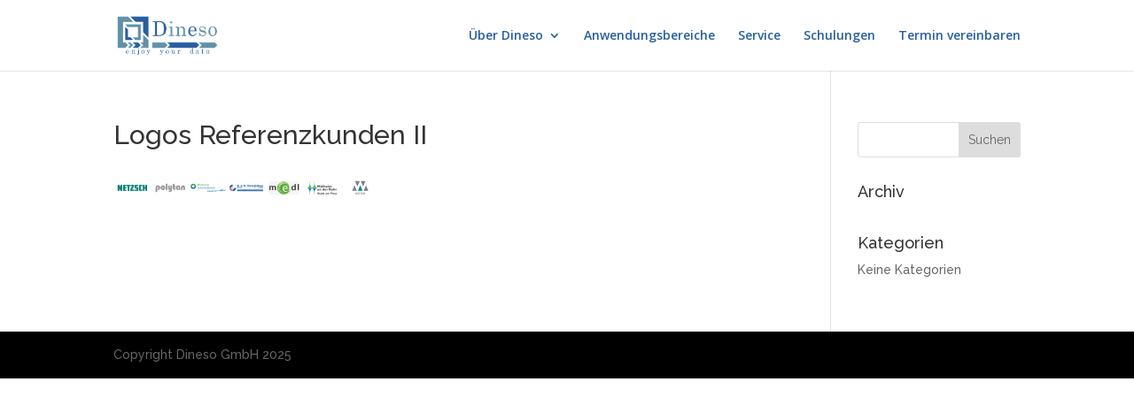

--- FILE ---
content_type: text/css
request_url: https://www.dineso.de/wp-content/themes/Divi-Child/style.css?ver=4.27.4
body_size: 5115
content:
/*
Theme Name: Divi-Child
Description: Divi Childtheme
Author: Philip Baharlou
Author URI: http://www.dineso.de
Template: Divi
Version: 1.0
Tags:
*/
@import url("../Divi/style.css");

.et_pb_bg_layout_dark .et_pb_slide_description {
    text-shadow: none;
}
/*.et_pb_slide_0 .et_pb_slide_title, .et_pb_slide_0 .et_pb_slide_content {
	background: rgba(240,240,240,0.4); 
}
.et_pb_slide_0 .et_pb_slide_title {
	border-radius: 5px 5px 0px 0px;
	border-bottom: none;
	font-weight: 400;
}
.et_pb_slide_0 .et_pb_slide_content {
	padding-bottom: 16px;
	border-radius: 0px 0px 5px 5px;
	border-top: none;
}*/
.page-id-766 .et_pb_main_blurb_image {
	text-align: left;
}
.page-id-766 .et-pb-icon {
	margin-left: 40px;
}
.et_pb_text ul, .et_pb_blurb_container ul {
	list-style: none;
	margin-left: 0;
	padding-left: 1.8em;
	text-indent: -1.8em;
}
.et_pb_text ul li:before, .et_pb_blurb_container ul li:before{
	font-family: "ETmodules";
	content: "\4e\20";
	color: #2960a0;
	font-size: 16px;
}
.et-pb-arrow-prev, .et-pb-arrow-next {
	color: #666 !important;
}
#verbessern .et_pb_text ul li {
	
}
.ds-slider-left.et_pb_slider .et_pb_container {
    float: left !important;
}
.ds-slider-left .et_pb_slide_description  {
	text-align: left !important;
	padding: 35% 8%;
}
#et-main-area .et_pb_text h1 {
	text-transform: uppercase;
	color: #2960a0;
	font-weight: 700;
	letter-spacing: 0.1em;
}
#et-main-area .et_pb_text h2 {
	text-transform: uppercase;
	color: #2960a0;
	font-weight: 700;
	letter-spacing: 0.1em;
	font-size: 24px;
}
.et_pb_text strong, .et_pb_blurb strong {
	color: #2960a0;
}
a:hover {
	text-decoration: underline;
}
a:hover strong{
	text-decoration: underline;
	color: #2960a0;
}
#kunden .et_pb_slider {
	/*background-color: #eee;*/
}
.et_pb_slide_description .et_pb_slide_content p em, .et_pb_slide_description .et_pb_slide_content p {
    /*color: #2960a0 !important;*/
}
#anwendungsbeispiele-flaeche {
	position: relative;
}
#anwendungsbeispiele-flaeche .et_pb_text.hexagon {
	background-size: contain;
	background-image: url("http://test.dineso.de/wp-content/uploads/2017/05/Hexagon_blau.png");
	background-repeat: no-repeat;
	background-position: center center;
	height: 200px;
	padding: 45px 40px 10px 40px;
}
#anwendungsbeispiele-flaeche .zweier {
	max-width: 760px;
}
#anwendungsbeispiele-flaeche .et_pb_row {
    padding: 0px 0;
}
.et_pb_gutters3 .zweier.et_pb_row .et_pb_column_1_2 {
    width: 50%;
}
.et_pb_gutters3 .zweier.et_pb_row .et_pb_column {
    margin-right: 0;
}
.spalten {
	column-count:2;
	column-gap: 44px;
	/*Mozilla Pr�fix -moz-*/
	-moz-column-count:2;
	-moz-column-gap: 44px;
	/*Webkit Pr�fix -webkit-*/
	-webkit-column-count:2;
	-webkit-column-gap: 44px;
}
/*-------------------------------------------------------------*/
#sechser-flaeche .zweier {
	max-width: 760px;
}
#sechser-flaeche .et_pb_row {
    padding: 27.42px 0;
}
.sechseck {
  position: relative;
  width: 190px; 
  height: 109.70px;
  background-color: #366aa7;
  margin: 54.85px auto;
  transition: all 0.2s linear 0s;
}
.sechseck p{
	padding: 8px;
	transition: all 0.0s linear 0s;
}
.sechseck:before,
.sechseck:after {
  content: "";
  position: absolute;
  width: 0;
  border-left: 95px solid transparent;
  border-right: 95px solid transparent;
  transition: all 0.2s linear 0s;
}

.sechseck:before {
  bottom: 100%;
  border-bottom: 54.85px solid #366aa7;
}

.sechseck:after {
  top: 100%;
  width: 0;
  border-top: 54.85px solid #366aa7;
}
.sechseck.et_pb_bg_layout_dark:hover {
	cursor: pointer;
	color: #000 !important;
	background-color: #78a5d9;
}
.sechseck.et_pb_bg_layout_dark:hover:before {
	border-bottom-color: #78a5d9;
}
.sechseck.et_pb_bg_layout_dark:hover:after {
	border-top-color: #78a5d9;
}
.showtext.et_pb_bg_layout_dark {
	color: #111 !important;
}
.showtext.sechseck {
	background-color: #78a5d9;
	width: 500px; 
	height: 288.68px;
	margin: 144.34px 0;
	z-index: 1000;
}
.showtext.sechseck p {
	padding: 0px 16px;
}
.showtext.sechseck:before {
  border-left: 250px solid transparent;
  border-right: 250px solid transparent;
  border-bottom: 144.34px solid #78a5d9;
}
.showtext.sechseck:after {
  border-left: 250px solid transparent;
  border-right: 250px solid transparent;
  border-top: 144.34px solid #78a5d9;
}
@media all and (max-width: 1350px) {
	#sechser-flaeche .zweier {
	max-width: 56%;
	}
}
@media all and (max-width: 960px) {
	
	#sechser-flaeche .zweier {
	width: 80%;
	}
}

.hiddentext {
	display:none;
}
.showtext .hiddentext {
	display:block;
}
/*-------------------------------------------------------------*/
@media all and (max-width: 1350px) {
	#anwendungsbeispiele-flaeche .zweier {
	max-width: 56%;
	}
	
}
@media all and (max-width: 960px) {
	
	#anwendungsbeispiele-flaeche .zweier {
	width: 80%;
	}
	
}
@media all and (max-width: 768px) {
	.spalten {
	column-count:1;
	column-gap: 0px;
	/*Mozilla Pr�fix -moz-*/
	-moz-column-count:1;
	-moz-column-gap: 0px;
	/*Webkit Pr�fix -webkit-*/
	-webkit-column-count:1;
	-webkit-column-gap: 0px;
	}
}